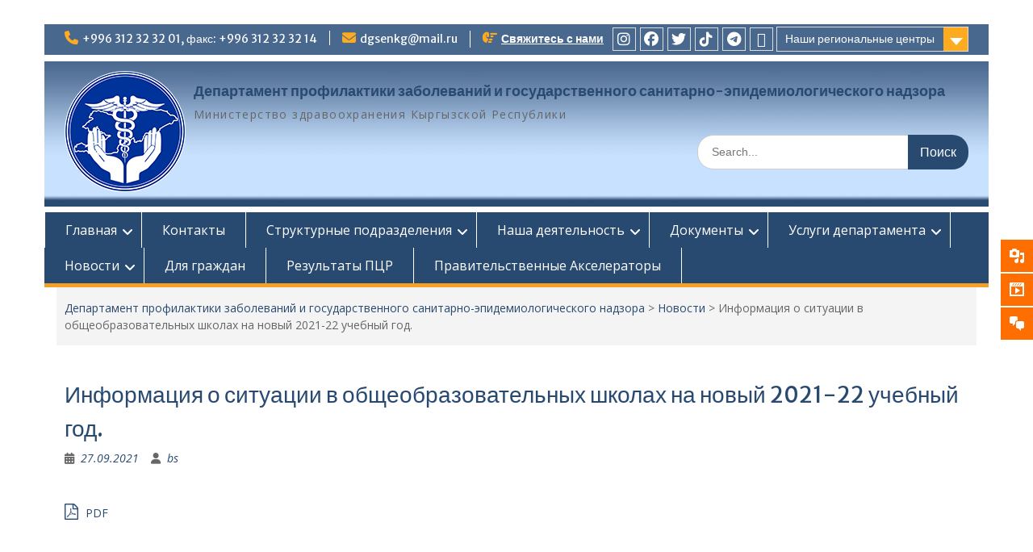

--- FILE ---
content_type: text/html; charset=UTF-8
request_url: https://dgsen.kg/novosti/informacija-o-situacii-v-obshheobrazovatelnyh-shkolah-na-novyj-2021-22-uchebnyj-god.html
body_size: 17499
content:
<!DOCTYPE html> <html lang="ru-RU"><head>
	    <meta charset="UTF-8">
    <meta name="viewport" content="width=device-width, initial-scale=1">
    <link rel="profile" href="https://gmpg.org/xfn/11">
    <link rel="pingback" href="https://dgsen.kg/xmlrpc.php">
    
<title>Информация о ситуации в общеобразовательных школах на новый 2021-22 учебный год. &#8212; Департамент профилактики заболеваний и государственного санитарно-эпидемиологического надзора</title>
<meta name='robots' content='max-image-preview:large' />
<link rel='dns-prefetch' href='//fonts.googleapis.com' />
<link rel="alternate" type="application/rss+xml" title="Департамент профилактики заболеваний и государственного санитарно-эпидемиологического надзора &raquo; Лента" href="https://dgsen.kg/feed" />
<link rel="alternate" type="application/rss+xml" title="Департамент профилактики заболеваний и государственного санитарно-эпидемиологического надзора &raquo; Лента комментариев" href="https://dgsen.kg/comments/feed" />
<link rel="alternate" title="oEmbed (JSON)" type="application/json+oembed" href="https://dgsen.kg/wp-json/oembed/1.0/embed?url=https%3A%2F%2Fdgsen.kg%2Fnovosti%2Finformacija-o-situacii-v-obshheobrazovatelnyh-shkolah-na-novyj-2021-22-uchebnyj-god.html&#038;lang=ru" />
<link rel="alternate" title="oEmbed (XML)" type="text/xml+oembed" href="https://dgsen.kg/wp-json/oembed/1.0/embed?url=https%3A%2F%2Fdgsen.kg%2Fnovosti%2Finformacija-o-situacii-v-obshheobrazovatelnyh-shkolah-na-novyj-2021-22-uchebnyj-god.html&#038;format=xml&#038;lang=ru" />
<style id='wp-img-auto-sizes-contain-inline-css' type='text/css'>
img:is([sizes=auto i],[sizes^="auto," i]){contain-intrinsic-size:3000px 1500px}
/*# sourceURL=wp-img-auto-sizes-contain-inline-css */
</style>
<style id='wp-emoji-styles-inline-css' type='text/css'>

	img.wp-smiley, img.emoji {
		display: inline !important;
		border: none !important;
		box-shadow: none !important;
		height: 1em !important;
		width: 1em !important;
		margin: 0 0.07em !important;
		vertical-align: -0.1em !important;
		background: none !important;
		padding: 0 !important;
	}
/*# sourceURL=wp-emoji-styles-inline-css */
</style>
<link rel='stylesheet' id='wp-block-library-css' href='https://dgsen.kg/wp-includes/css/dist/block-library/style.min.css?ver=6.9' type='text/css' media='all' />
<style id='global-styles-inline-css' type='text/css'>
:root{--wp--preset--aspect-ratio--square: 1;--wp--preset--aspect-ratio--4-3: 4/3;--wp--preset--aspect-ratio--3-4: 3/4;--wp--preset--aspect-ratio--3-2: 3/2;--wp--preset--aspect-ratio--2-3: 2/3;--wp--preset--aspect-ratio--16-9: 16/9;--wp--preset--aspect-ratio--9-16: 9/16;--wp--preset--color--black: #000;--wp--preset--color--cyan-bluish-gray: #abb8c3;--wp--preset--color--white: #ffffff;--wp--preset--color--pale-pink: #f78da7;--wp--preset--color--vivid-red: #cf2e2e;--wp--preset--color--luminous-vivid-orange: #ff6900;--wp--preset--color--luminous-vivid-amber: #fcb900;--wp--preset--color--light-green-cyan: #7bdcb5;--wp--preset--color--vivid-green-cyan: #00d084;--wp--preset--color--pale-cyan-blue: #8ed1fc;--wp--preset--color--vivid-cyan-blue: #0693e3;--wp--preset--color--vivid-purple: #9b51e0;--wp--preset--color--gray: #666666;--wp--preset--color--light-gray: #f3f3f3;--wp--preset--color--dark-gray: #222222;--wp--preset--color--blue: #294a70;--wp--preset--color--dark-blue: #15305b;--wp--preset--color--navy-blue: #00387d;--wp--preset--color--sky-blue: #49688e;--wp--preset--color--light-blue: #6081a7;--wp--preset--color--yellow: #f4a024;--wp--preset--color--dark-yellow: #ffab1f;--wp--preset--color--red: #e4572e;--wp--preset--color--green: #54b77e;--wp--preset--gradient--vivid-cyan-blue-to-vivid-purple: linear-gradient(135deg,rgb(6,147,227) 0%,rgb(155,81,224) 100%);--wp--preset--gradient--light-green-cyan-to-vivid-green-cyan: linear-gradient(135deg,rgb(122,220,180) 0%,rgb(0,208,130) 100%);--wp--preset--gradient--luminous-vivid-amber-to-luminous-vivid-orange: linear-gradient(135deg,rgb(252,185,0) 0%,rgb(255,105,0) 100%);--wp--preset--gradient--luminous-vivid-orange-to-vivid-red: linear-gradient(135deg,rgb(255,105,0) 0%,rgb(207,46,46) 100%);--wp--preset--gradient--very-light-gray-to-cyan-bluish-gray: linear-gradient(135deg,rgb(238,238,238) 0%,rgb(169,184,195) 100%);--wp--preset--gradient--cool-to-warm-spectrum: linear-gradient(135deg,rgb(74,234,220) 0%,rgb(151,120,209) 20%,rgb(207,42,186) 40%,rgb(238,44,130) 60%,rgb(251,105,98) 80%,rgb(254,248,76) 100%);--wp--preset--gradient--blush-light-purple: linear-gradient(135deg,rgb(255,206,236) 0%,rgb(152,150,240) 100%);--wp--preset--gradient--blush-bordeaux: linear-gradient(135deg,rgb(254,205,165) 0%,rgb(254,45,45) 50%,rgb(107,0,62) 100%);--wp--preset--gradient--luminous-dusk: linear-gradient(135deg,rgb(255,203,112) 0%,rgb(199,81,192) 50%,rgb(65,88,208) 100%);--wp--preset--gradient--pale-ocean: linear-gradient(135deg,rgb(255,245,203) 0%,rgb(182,227,212) 50%,rgb(51,167,181) 100%);--wp--preset--gradient--electric-grass: linear-gradient(135deg,rgb(202,248,128) 0%,rgb(113,206,126) 100%);--wp--preset--gradient--midnight: linear-gradient(135deg,rgb(2,3,129) 0%,rgb(40,116,252) 100%);--wp--preset--font-size--small: 13px;--wp--preset--font-size--medium: 20px;--wp--preset--font-size--large: 28px;--wp--preset--font-size--x-large: 42px;--wp--preset--font-size--normal: 16px;--wp--preset--font-size--huge: 32px;--wp--preset--spacing--20: 0.44rem;--wp--preset--spacing--30: 0.67rem;--wp--preset--spacing--40: 1rem;--wp--preset--spacing--50: 1.5rem;--wp--preset--spacing--60: 2.25rem;--wp--preset--spacing--70: 3.38rem;--wp--preset--spacing--80: 5.06rem;--wp--preset--shadow--natural: 6px 6px 9px rgba(0, 0, 0, 0.2);--wp--preset--shadow--deep: 12px 12px 50px rgba(0, 0, 0, 0.4);--wp--preset--shadow--sharp: 6px 6px 0px rgba(0, 0, 0, 0.2);--wp--preset--shadow--outlined: 6px 6px 0px -3px rgb(255, 255, 255), 6px 6px rgb(0, 0, 0);--wp--preset--shadow--crisp: 6px 6px 0px rgb(0, 0, 0);}:where(.is-layout-flex){gap: 0.5em;}:where(.is-layout-grid){gap: 0.5em;}body .is-layout-flex{display: flex;}.is-layout-flex{flex-wrap: wrap;align-items: center;}.is-layout-flex > :is(*, div){margin: 0;}body .is-layout-grid{display: grid;}.is-layout-grid > :is(*, div){margin: 0;}:where(.wp-block-columns.is-layout-flex){gap: 2em;}:where(.wp-block-columns.is-layout-grid){gap: 2em;}:where(.wp-block-post-template.is-layout-flex){gap: 1.25em;}:where(.wp-block-post-template.is-layout-grid){gap: 1.25em;}.has-black-color{color: var(--wp--preset--color--black) !important;}.has-cyan-bluish-gray-color{color: var(--wp--preset--color--cyan-bluish-gray) !important;}.has-white-color{color: var(--wp--preset--color--white) !important;}.has-pale-pink-color{color: var(--wp--preset--color--pale-pink) !important;}.has-vivid-red-color{color: var(--wp--preset--color--vivid-red) !important;}.has-luminous-vivid-orange-color{color: var(--wp--preset--color--luminous-vivid-orange) !important;}.has-luminous-vivid-amber-color{color: var(--wp--preset--color--luminous-vivid-amber) !important;}.has-light-green-cyan-color{color: var(--wp--preset--color--light-green-cyan) !important;}.has-vivid-green-cyan-color{color: var(--wp--preset--color--vivid-green-cyan) !important;}.has-pale-cyan-blue-color{color: var(--wp--preset--color--pale-cyan-blue) !important;}.has-vivid-cyan-blue-color{color: var(--wp--preset--color--vivid-cyan-blue) !important;}.has-vivid-purple-color{color: var(--wp--preset--color--vivid-purple) !important;}.has-black-background-color{background-color: var(--wp--preset--color--black) !important;}.has-cyan-bluish-gray-background-color{background-color: var(--wp--preset--color--cyan-bluish-gray) !important;}.has-white-background-color{background-color: var(--wp--preset--color--white) !important;}.has-pale-pink-background-color{background-color: var(--wp--preset--color--pale-pink) !important;}.has-vivid-red-background-color{background-color: var(--wp--preset--color--vivid-red) !important;}.has-luminous-vivid-orange-background-color{background-color: var(--wp--preset--color--luminous-vivid-orange) !important;}.has-luminous-vivid-amber-background-color{background-color: var(--wp--preset--color--luminous-vivid-amber) !important;}.has-light-green-cyan-background-color{background-color: var(--wp--preset--color--light-green-cyan) !important;}.has-vivid-green-cyan-background-color{background-color: var(--wp--preset--color--vivid-green-cyan) !important;}.has-pale-cyan-blue-background-color{background-color: var(--wp--preset--color--pale-cyan-blue) !important;}.has-vivid-cyan-blue-background-color{background-color: var(--wp--preset--color--vivid-cyan-blue) !important;}.has-vivid-purple-background-color{background-color: var(--wp--preset--color--vivid-purple) !important;}.has-black-border-color{border-color: var(--wp--preset--color--black) !important;}.has-cyan-bluish-gray-border-color{border-color: var(--wp--preset--color--cyan-bluish-gray) !important;}.has-white-border-color{border-color: var(--wp--preset--color--white) !important;}.has-pale-pink-border-color{border-color: var(--wp--preset--color--pale-pink) !important;}.has-vivid-red-border-color{border-color: var(--wp--preset--color--vivid-red) !important;}.has-luminous-vivid-orange-border-color{border-color: var(--wp--preset--color--luminous-vivid-orange) !important;}.has-luminous-vivid-amber-border-color{border-color: var(--wp--preset--color--luminous-vivid-amber) !important;}.has-light-green-cyan-border-color{border-color: var(--wp--preset--color--light-green-cyan) !important;}.has-vivid-green-cyan-border-color{border-color: var(--wp--preset--color--vivid-green-cyan) !important;}.has-pale-cyan-blue-border-color{border-color: var(--wp--preset--color--pale-cyan-blue) !important;}.has-vivid-cyan-blue-border-color{border-color: var(--wp--preset--color--vivid-cyan-blue) !important;}.has-vivid-purple-border-color{border-color: var(--wp--preset--color--vivid-purple) !important;}.has-vivid-cyan-blue-to-vivid-purple-gradient-background{background: var(--wp--preset--gradient--vivid-cyan-blue-to-vivid-purple) !important;}.has-light-green-cyan-to-vivid-green-cyan-gradient-background{background: var(--wp--preset--gradient--light-green-cyan-to-vivid-green-cyan) !important;}.has-luminous-vivid-amber-to-luminous-vivid-orange-gradient-background{background: var(--wp--preset--gradient--luminous-vivid-amber-to-luminous-vivid-orange) !important;}.has-luminous-vivid-orange-to-vivid-red-gradient-background{background: var(--wp--preset--gradient--luminous-vivid-orange-to-vivid-red) !important;}.has-very-light-gray-to-cyan-bluish-gray-gradient-background{background: var(--wp--preset--gradient--very-light-gray-to-cyan-bluish-gray) !important;}.has-cool-to-warm-spectrum-gradient-background{background: var(--wp--preset--gradient--cool-to-warm-spectrum) !important;}.has-blush-light-purple-gradient-background{background: var(--wp--preset--gradient--blush-light-purple) !important;}.has-blush-bordeaux-gradient-background{background: var(--wp--preset--gradient--blush-bordeaux) !important;}.has-luminous-dusk-gradient-background{background: var(--wp--preset--gradient--luminous-dusk) !important;}.has-pale-ocean-gradient-background{background: var(--wp--preset--gradient--pale-ocean) !important;}.has-electric-grass-gradient-background{background: var(--wp--preset--gradient--electric-grass) !important;}.has-midnight-gradient-background{background: var(--wp--preset--gradient--midnight) !important;}.has-small-font-size{font-size: var(--wp--preset--font-size--small) !important;}.has-medium-font-size{font-size: var(--wp--preset--font-size--medium) !important;}.has-large-font-size{font-size: var(--wp--preset--font-size--large) !important;}.has-x-large-font-size{font-size: var(--wp--preset--font-size--x-large) !important;}
/*# sourceURL=global-styles-inline-css */
</style>

<style id='classic-theme-styles-inline-css' type='text/css'>
/*! This file is auto-generated */
.wp-block-button__link{color:#fff;background-color:#32373c;border-radius:9999px;box-shadow:none;text-decoration:none;padding:calc(.667em + 2px) calc(1.333em + 2px);font-size:1.125em}.wp-block-file__button{background:#32373c;color:#fff;text-decoration:none}
/*# sourceURL=/wp-includes/css/classic-themes.min.css */
</style>
<link rel='stylesheet' id='contact-form-7-css' href='https://dgsen.kg/wp-content/plugins/contact-form-7/includes/css/styles.css?ver=6.1.4' type='text/css' media='all' />
<link rel='stylesheet' id='document-gallery-css' href='https://dgsen.kg/wp-content/plugins/document-gallery/src/assets/css/style.min.css?ver=5.1.0' type='text/css' media='all' />
<link rel='stylesheet' id='google-fonts-css' href='//fonts.googleapis.com/css?family&#038;ver=1.4.6' type='text/css' media='all' />
<link rel='stylesheet' id='google-fonts-title-css' href='//fonts.googleapis.com/css?family&#038;ver=1.4.6' type='text/css' media='all' />
<link rel='stylesheet' id='wpfm-frontend-font-awesome-css' href='https://dgsen.kg/wp-content/plugins/wp-floating-menu/css/font-awesome/font-awesome.min.css?ver=6.9' type='text/css' media='all' />
<link rel='stylesheet' id='wpfm-frontend-genericons-css-css' href='https://dgsen.kg/wp-content/plugins/wp-floating-menu/css/genericons.css?ver=6.9' type='text/css' media='all' />
<link rel='stylesheet' id='wpfm-frontend-css-css' href='https://dgsen.kg/wp-content/plugins/wp-floating-menu/css/front-end.css?ver=6.9' type='text/css' media='all' />
<link rel='stylesheet' id='dashicons-css' href='https://dgsen.kg/wp-includes/css/dashicons.min.css?ver=6.9' type='text/css' media='all' />
<link rel='stylesheet' id='wpfm-frontend-vesper-icons-css-css' href='https://dgsen.kg/wp-content/plugins/wp-floating-menu/css/vesper-icons.css?ver=6.9' type='text/css' media='all' />
<link rel='stylesheet' id='fontawesome-css' href='https://dgsen.kg/wp-content/themes/education-hub/third-party/font-awesome/css/all.min.css?ver=6.7.2' type='text/css' media='all' />
<link rel='stylesheet' id='education-hub-google-fonts-css' href='//fonts.googleapis.com/css?family=Open+Sans%3A600%2C400%2C400italic%2C300%2C100%2C700%7CMerriweather+Sans%3A400%2C700&#038;ver=6.9' type='text/css' media='all' />
<link rel='stylesheet' id='education-hub-style-css' href='https://dgsen.kg/wp-content/themes/education-hub/style.css?ver=3.0' type='text/css' media='all' />
<style id='education-hub-style-inline-css' type='text/css'>
#masthead{ background-image: url("https://dgsen.kg/wp-content/uploads/2018/07/bar2-1.jpg"); background-repeat: no-repeat; background-position: center center; }@media only screen and (max-width:767px) {
		    #page #masthead {
		        background-position: center top;
		        background-size: 100% auto;
		        padding-top: 40px;
		    }
		 }
/*# sourceURL=education-hub-style-inline-css */
</style>
<link rel='stylesheet' id='education-hub-block-style-css' href='https://dgsen.kg/wp-content/themes/education-hub/css/blocks.css?ver=20201208' type='text/css' media='all' />
<link rel='stylesheet' id='wpdreams-asl-basic-css' href='https://dgsen.kg/wp-content/plugins/ajax-search-lite/css/style.basic.css?ver=4.13.4' type='text/css' media='all' />
<style id='wpdreams-asl-basic-inline-css' type='text/css'>

					div[id*='ajaxsearchlitesettings'].searchsettings .asl_option_inner label {
						font-size: 0px !important;
						color: rgba(0, 0, 0, 0);
					}
					div[id*='ajaxsearchlitesettings'].searchsettings .asl_option_inner label:after {
						font-size: 11px !important;
						position: absolute;
						top: 0;
						left: 0;
						z-index: 1;
					}
					.asl_w_container {
						width: 100%;
						margin: 0px 0px 0px 0px;
						min-width: 200px;
					}
					div[id*='ajaxsearchlite'].asl_m {
						width: 100%;
					}
					div[id*='ajaxsearchliteres'].wpdreams_asl_results div.resdrg span.highlighted {
						font-weight: bold;
						color: rgb(43, 130, 217);
						background-color: rgba(238, 238, 238, 1);
					}
					div[id*='ajaxsearchliteres'].wpdreams_asl_results .results img.asl_image {
						width: 70px;
						height: 70px;
						object-fit: cover;
					}
					div[id*='ajaxsearchlite'].asl_r .results {
						max-height: none;
					}
					div[id*='ajaxsearchlite'].asl_r {
						position: absolute;
					}
				
						div.asl_r.asl_w.vertical .results .item::after {
							display: block;
							position: absolute;
							bottom: 0;
							content: '';
							height: 1px;
							width: 100%;
							background: #D8D8D8;
						}
						div.asl_r.asl_w.vertical .results .item.asl_last_item::after {
							display: none;
						}
					
/*# sourceURL=wpdreams-asl-basic-inline-css */
</style>
<link rel='stylesheet' id='wpdreams-asl-instance-css' href='https://dgsen.kg/wp-content/plugins/ajax-search-lite/css/style-simple-blue.css?ver=4.13.4' type='text/css' media='all' />
<link rel='stylesheet' id='font-awesome-css' href='https://dgsen.kg/wp-content/plugins/elementor/assets/lib/font-awesome/css/font-awesome.min.css?ver=4.7.0' type='text/css' media='all' />
<link rel='stylesheet' id='dkpdf-frontend-css' href='https://dgsen.kg/wp-content/plugins/dk-pdf/assets/css/frontend.css?ver=1.9.6' type='text/css' media='all' />
<link rel='stylesheet' id='msl-main-css' href='https://dgsen.kg/wp-content/plugins/master-slider/public/assets/css/masterslider.main.css?ver=3.11.0' type='text/css' media='all' />
<link rel='stylesheet' id='msl-custom-css' href='https://dgsen.kg/wp-content/uploads/master-slider/custom.css?ver=8.1' type='text/css' media='all' />
<link rel='stylesheet' id='__EPYT__style-css' href='https://dgsen.kg/wp-content/plugins/youtube-embed-plus/styles/ytprefs.min.css?ver=14.2.4' type='text/css' media='all' />
<style id='__EPYT__style-inline-css' type='text/css'>

                .epyt-gallery-thumb {
                        width: 33.333%;
                }
                
/*# sourceURL=__EPYT__style-inline-css */
</style>
<link rel='stylesheet' id='elementor-frontend-css' href='https://dgsen.kg/wp-content/plugins/elementor/assets/css/frontend.min.css?ver=3.33.2' type='text/css' media='all' />
<link rel='stylesheet' id='eael-general-css' href='https://dgsen.kg/wp-content/plugins/essential-addons-for-elementor-lite/assets/front-end/css/view/general.min.css?ver=6.5.9' type='text/css' media='all' />
<link rel='stylesheet' id='wpfm-google-fonts-css' href='//fonts.googleapis.com/css?family=Roboto%3A100italic%2C100%2C300italic%2C300%2C400italic%2C400%2C500italic%2C500%2C700italic%2C700%2C900italic%2C900&#038;ver=6.9' type='text/css' media='all' />
<style type="text/css">.document-gallery .document-icon a {
font-size: 14px;
line-height: normal;
}</style>
		<script type="text/javascript">
			ajaxurl = typeof(ajaxurl) !== 'string' ? 'https://dgsen.kg/wp-admin/admin-ajax.php' : ajaxurl;
		</script>
		<script type="text/javascript" src="https://dgsen.kg/wp-includes/js/jquery/jquery.min.js?ver=3.7.1" id="jquery-core-js"></script>
<script type="text/javascript" src="https://dgsen.kg/wp-includes/js/jquery/jquery-migrate.min.js?ver=3.4.1" id="jquery-migrate-js"></script>
<script type="text/javascript" src="https://dgsen.kg/wp-content/plugins/wp-floating-menu/js/frontend.js?ver=1.4.6" id="wpfm-frontend-js-js"></script>
<script type="text/javascript" id="__ytprefs__-js-extra">
/* <![CDATA[ */
var _EPYT_ = {"ajaxurl":"https://dgsen.kg/wp-admin/admin-ajax.php","security":"bb8b561f4b","gallery_scrolloffset":"20","eppathtoscripts":"https://dgsen.kg/wp-content/plugins/youtube-embed-plus/scripts/","eppath":"https://dgsen.kg/wp-content/plugins/youtube-embed-plus/","epresponsiveselector":"[\"iframe.__youtube_prefs_widget__\"]","epdovol":"1","version":"14.2.4","evselector":"iframe.__youtube_prefs__[src], iframe[src*=\"youtube.com/embed/\"], iframe[src*=\"youtube-nocookie.com/embed/\"]","ajax_compat":"","maxres_facade":"eager","ytapi_load":"light","pause_others":"","stopMobileBuffer":"1","facade_mode":"","not_live_on_channel":""};
//# sourceURL=__ytprefs__-js-extra
/* ]]> */
</script>
<script type="text/javascript" src="https://dgsen.kg/wp-content/plugins/youtube-embed-plus/scripts/ytprefs.min.js?ver=14.2.4" id="__ytprefs__-js"></script>
<link rel="https://api.w.org/" href="https://dgsen.kg/wp-json/" /><link rel="alternate" title="JSON" type="application/json" href="https://dgsen.kg/wp-json/wp/v2/posts/2490" /><link rel="EditURI" type="application/rsd+xml" title="RSD" href="https://dgsen.kg/xmlrpc.php?rsd" />
<meta name="generator" content="WordPress 6.9" />
<link rel="canonical" href="https://dgsen.kg/novosti/informacija-o-situacii-v-obshheobrazovatelnyh-shkolah-na-novyj-2021-22-uchebnyj-god.html" />
<link rel='shortlink' href='https://dgsen.kg/?p=2490' />
<script>var ms_grabbing_curosr = 'https://dgsen.kg/wp-content/plugins/master-slider/public/assets/css/common/grabbing.cur', ms_grab_curosr = 'https://dgsen.kg/wp-content/plugins/master-slider/public/assets/css/common/grab.cur';</script>
<meta name="generator" content="MasterSlider 3.11.0 - Responsive Touch Image Slider | avt.li/msf" />
				<link rel="preconnect" href="https://fonts.gstatic.com" crossorigin />
				<link rel="preload" as="style" href="//fonts.googleapis.com/css?family=Open+Sans&display=swap" />
								<link rel="stylesheet" href="//fonts.googleapis.com/css?family=Open+Sans&display=swap" media="all" />
				<meta name="generator" content="Elementor 3.33.2; features: e_font_icon_svg, additional_custom_breakpoints; settings: css_print_method-external, google_font-enabled, font_display-auto">
			<style>
				.e-con.e-parent:nth-of-type(n+4):not(.e-lazyloaded):not(.e-no-lazyload),
				.e-con.e-parent:nth-of-type(n+4):not(.e-lazyloaded):not(.e-no-lazyload) * {
					background-image: none !important;
				}
				@media screen and (max-height: 1024px) {
					.e-con.e-parent:nth-of-type(n+3):not(.e-lazyloaded):not(.e-no-lazyload),
					.e-con.e-parent:nth-of-type(n+3):not(.e-lazyloaded):not(.e-no-lazyload) * {
						background-image: none !important;
					}
				}
				@media screen and (max-height: 640px) {
					.e-con.e-parent:nth-of-type(n+2):not(.e-lazyloaded):not(.e-no-lazyload),
					.e-con.e-parent:nth-of-type(n+2):not(.e-lazyloaded):not(.e-no-lazyload) * {
						background-image: none !important;
					}
				}
			</style>
			<style type="text/css" id="custom-background-css">
body.custom-background { background-color: #ffffff; }
</style>
	<link rel="icon" href="https://dgsen.kg/wp-content/uploads/2018/07/KR_Coat-of-arms-130x130.png" sizes="32x32" />
<link rel="icon" href="https://dgsen.kg/wp-content/uploads/2018/07/KR_Coat-of-arms-269x270.png" sizes="192x192" />
<link rel="apple-touch-icon" href="https://dgsen.kg/wp-content/uploads/2018/07/KR_Coat-of-arms-269x270.png" />
<meta name="msapplication-TileImage" content="https://dgsen.kg/wp-content/uploads/2018/07/KR_Coat-of-arms-300x300.png" />
		<style type="text/css" id="wp-custom-css">
			.site-title {
    clear: none;
    font-family: "Merriweather Sans",sans-serif;
    font-size: 18px;
	  color: #ffffff;
    font-weight: bold;
    line-height: 2;
    margin-bottom: 0px;
}

		</style>
		</head>

<body data-rsssl=1 class="wp-singular post-template-default single single-post postid-2490 single-format-standard custom-background wp-custom-logo wp-embed-responsive wp-theme-education-hub _masterslider _ms_version_3.11.0 group-blog site-layout-boxed global-layout-no-sidebar elementor-default elementor-kit-1562">

	
	    <div id="page" class="container hfeed site">
    <a class="skip-link screen-reader-text" href="#content">Перейти к содержимому</a>
    	<div id="tophead">
		<div class="container">
			<div id="quick-contact">
									<ul>
													<li class="quick-call"><a href="tel:996312323201996312323214">+996 312 32 32 01, факс: +996 312 32 32 14</a></li>
																			<li class="quick-email"><a href="mailto:dgsenkg@mail.ru">dgsenkg@mail.ru</a></li>
											</ul>
				
									<div class="top-news border-left">
												<span class="top-news-title">
													</span>
																			<a href="https://dgsen.kg/glavnaYa-ru/kontakty-2.html">Свяжитесь с нами							</a>
											</div>
							</div>

							<div class="quick-links">
					<a href="#" class="links-btn">Наши региональные центры</a>
					<ul id="menu-regionalnye-otdelenija" class="menu"><li id="menu-item-362" class="menu-item menu-item-type-taxonomy menu-item-object-category menu-item-362"><a href="https://dgsen.kg/category/gorod-bishkek">город Бишкек</a></li>
<li id="menu-item-146" class="menu-item menu-item-type-taxonomy menu-item-object-category menu-item-146"><a href="https://dgsen.kg/category/batkenskaYa-oblast">Баткенская область</a></li>
<li id="menu-item-147" class="menu-item menu-item-type-taxonomy menu-item-object-category menu-item-147"><a href="https://dgsen.kg/category/dzhalal-abadskaYa-oblast">Джалал-Абадская область</a></li>
<li id="menu-item-148" class="menu-item menu-item-type-taxonomy menu-item-object-category menu-item-148"><a href="https://dgsen.kg/category/issYk-kulskaYa-oblast">Иссык-Кульская область</a></li>
<li id="menu-item-149" class="menu-item menu-item-type-taxonomy menu-item-object-category menu-item-149"><a href="https://dgsen.kg/category/narYnskaYa-oblast">Нарынская область</a></li>
<li id="menu-item-363" class="menu-item menu-item-type-taxonomy menu-item-object-category menu-item-363"><a href="https://dgsen.kg/category/gorod-osh">город Ош</a></li>
<li id="menu-item-150" class="menu-item menu-item-type-taxonomy menu-item-object-category menu-item-150"><a href="https://dgsen.kg/category/oshskaYa-oblast">Ошская область</a></li>
<li id="menu-item-151" class="menu-item menu-item-type-taxonomy menu-item-object-category menu-item-151"><a href="https://dgsen.kg/category/talasskaYa-oblast">Таласская область</a></li>
<li id="menu-item-152" class="menu-item menu-item-type-taxonomy menu-item-object-category menu-item-152"><a href="https://dgsen.kg/category/chujskaYa-oblast">Чуйская область</a></li>
</ul>				</div>
			
							<div class="header-social-wrapper">
					<div class="widget education_hub_widget_social"><ul id="menu-socialnye-seti" class="menu"><li id="menu-item-3181" class="menu-item menu-item-type-custom menu-item-object-custom menu-item-3181"><a href="https://www.instagram.com/dgsen.kg/"><span class="screen-reader-text">Инстаграм</span></a></li>
<li id="menu-item-3182" class="menu-item menu-item-type-custom menu-item-object-custom menu-item-3182"><a href="https://www.facebook.com/101399981760686/posts/457099169524097/?d=n"><span class="screen-reader-text">facebook</span></a></li>
<li id="menu-item-3183" class="menu-item menu-item-type-custom menu-item-object-custom menu-item-3183"><a href="https://twitter.com/dgsenkg"><span class="screen-reader-text">twitter</span></a></li>
<li id="menu-item-3184" class="menu-item menu-item-type-custom menu-item-object-custom menu-item-3184"><a href="https://www.tiktok.com/@dgsen.kg"><span class="screen-reader-text">tiktok</span></a></li>
<li id="menu-item-3307" class="menu-item menu-item-type-custom menu-item-object-custom menu-item-3307"><a href="https://t.me/dgsenkg"><span class="screen-reader-text">Телеграм</span></a></li>
<li id="menu-item-6916" class="menu-item menu-item-type-post_type menu-item-object-page menu-item-6916"><a href="https://dgsen.kg/upravlenie-profilaktiki-neinfekcionnyh-zabolevanij-i-sanitarnogo-nadzora"><span class="screen-reader-text">Управление профилактики неинфекционных заболеваний и санитарного надзора</span></a></li>
</ul></div>				</div><!-- .header-social-wrapper -->
			
		</div> <!-- .container -->
	</div><!--  #tophead -->

	<header id="masthead" class="site-header" role="banner"><div class="container">			    <div class="site-branding">

		    <a href="https://dgsen.kg/" class="custom-logo-link" rel="home"><img width="150" height="150" src="https://dgsen.kg/wp-content/uploads/2021/06/cropped-dgsen-logo_150.png" class="custom-logo" alt="Департамент профилактики заболеваний и государственного санитарно-эпидемиологического надзора" decoding="async" /></a>
										        <div id="site-identity">
					            	              <p class="site-title"><a href="https://dgsen.kg/" rel="home">Департамент профилактики заболеваний и государственного санитарно-эпидемиологического надзора</a></p>
	            				
					            <p class="site-description">Министерство здравоохранения Кыргызской Республики</p>
					        </div><!-- #site-identity -->
			
	    </div><!-- .site-branding -->

	    	    		    <div class="search-section">
		    	<form role="search" method="get" class="search-form" action="https://dgsen.kg/">
	      <label>
	        <span class="screen-reader-text">Поиск по:</span>
	        <input type="search" class="search-field" placeholder="Search..." value="" name="s" title="Поиск по:" />
	      </label>
	      <input type="submit" class="search-submit" value="Поиск" />
	    </form>		    </div>
	    
        </div><!-- .container --></header><!-- #masthead -->    <div id="main-nav" class="clear-fix">
        <div class="container">
        <nav id="site-navigation" class="main-navigation" role="navigation">
          <button class="menu-toggle" aria-controls="primary-menu" aria-expanded="false">
          	<i class="fa fa-bars"></i>
          	<i class="fa fa-close"></i>
			Меню</button>
            <div class="wrap-menu-content">
				<div class="menu-menju-container"><ul id="primary-menu" class="menu"><li id="menu-item-336" class="menu-item menu-item-type-custom menu-item-object-custom menu-item-home menu-item-has-children menu-item-336"><a href="https://dgsen.kg/">Главная</a>
<ul class="sub-menu">
	<li id="menu-item-137" class="menu-item menu-item-type-post_type menu-item-object-post menu-item-137"><a href="https://dgsen.kg/glavnaYa-ru/rukovodstvo.html">Руководство</a></li>
	<li id="menu-item-139" class="menu-item menu-item-type-post_type menu-item-object-post menu-item-139"><a href="https://dgsen.kg/glavnaYa-ru/struktura.html">Структура</a></li>
	<li id="menu-item-136" class="menu-item menu-item-type-post_type menu-item-object-post menu-item-136"><a href="https://dgsen.kg/glavnaYa-ru/istoriya.html">История</a></li>
	<li id="menu-item-138" class="menu-item menu-item-type-post_type menu-item-object-post menu-item-138"><a href="https://dgsen.kg/glavnaYa-ru/funkcii-i-polnomochiya.html">Функции и полномочия</a></li>
</ul>
</li>
<li id="menu-item-141" class="menu-item menu-item-type-post_type menu-item-object-post menu-item-141"><a href="https://dgsen.kg/glavnaYa-ru/kontakty-2.html">Контакты</a></li>
<li id="menu-item-83" class="menu-item menu-item-type-taxonomy menu-item-object-category menu-item-has-children menu-item-83"><a href="https://dgsen.kg/category/strukturnYe-podrazdeleniYa">Структурные подразделения</a>
<ul class="sub-menu">
	<li id="menu-item-100" class="menu-item menu-item-type-post_type menu-item-object-post menu-item-100"><a href="https://dgsen.kg/strukturnYe-podrazdeleniYa/upipz.html">Управление профилактики инфекционных, паразитарных заболеваний и эпидемиологического надзора</a></li>
	<li id="menu-item-99" class="menu-item menu-item-type-post_type menu-item-object-post menu-item-99"><a href="https://dgsen.kg/strukturnYe-podrazdeleniYa/upravlenie-neinfekcionnyh-zabolevan.html">Управление неинфекционных заболеваний и государственного санитарного надзора</a></li>
	<li id="menu-item-529" class="menu-item menu-item-type-taxonomy menu-item-object-category menu-item-529"><a href="https://dgsen.kg/category/strukturnYe-podrazdeleniYa/cli">Центр лабораторных испытаний</a></li>
	<li id="menu-item-525" class="menu-item menu-item-type-post_type menu-item-object-page menu-item-525"><a href="https://dgsen.kg/otdel-tehnicheskogo-regulirovanija-i-raboty-s-eajes">Отдел технического регулирования и работы с ЕАЭС</a></li>
	<li id="menu-item-95" class="menu-item menu-item-type-post_type menu-item-object-post menu-item-95"><a href="https://dgsen.kg/strukturnYe-podrazdeleniYa/otdel-sanitarno-jepidemiologicheskoj.html">Отдел санитарно-эпидемиологической экспертизы и услуг</a></li>
	<li id="menu-item-94" class="menu-item menu-item-type-post_type menu-item-object-post menu-item-94"><a href="https://dgsen.kg/strukturnYe-podrazdeleniYa/otdel-radiacionnoj-bezopasnosti.html">Отдел радиационной безопасности</a></li>
	<li id="menu-item-536" class="menu-item menu-item-type-post_type menu-item-object-page menu-item-536"><a href="https://dgsen.kg/otdel-buhgalterskogo-ucheta-i-otchetnosti">Отдел бухгалтерского учета и отчетности</a></li>
	<li id="menu-item-570" class="menu-item menu-item-type-post_type menu-item-object-page menu-item-570"><a href="https://dgsen.kg/organizacionno-metodicheskij-otdel">Отдел организационно-методической работы</a></li>
	<li id="menu-item-542" class="menu-item menu-item-type-post_type menu-item-object-page menu-item-542"><a href="https://dgsen.kg/administrativno-hozjajstvennyj-otdel">Административно-хозяйственный отдел</a></li>
	<li id="menu-item-539" class="menu-item menu-item-type-post_type menu-item-object-page menu-item-539"><a href="https://dgsen.kg/sektor-zakupok">Сектор Закуп</a></li>
	<li id="menu-item-546" class="menu-item menu-item-type-post_type menu-item-object-page menu-item-546"><a href="https://dgsen.kg/sektor-metrologii-i-standartizacii">Сектор метрологии и стандартизации</a></li>
	<li id="menu-item-549" class="menu-item menu-item-type-post_type menu-item-object-page menu-item-549"><a href="https://dgsen.kg/inspektor-po-kadram">Инспектор по кадрам</a></li>
</ul>
</li>
<li id="menu-item-59" class="menu-item menu-item-type-taxonomy menu-item-object-category menu-item-has-children menu-item-59"><a href="https://dgsen.kg/category/deyatelnost">Наша деятельность</a>
<ul class="sub-menu">
	<li id="menu-item-60" class="menu-item menu-item-type-taxonomy menu-item-object-category menu-item-has-children menu-item-60"><a href="https://dgsen.kg/category/deyatelnost/upravlenie-profilaktiki-infekcionnY">Эпидемиологический надзор</a>
	<ul class="sub-menu">
		<li id="menu-item-61" class="menu-item menu-item-type-taxonomy menu-item-object-category menu-item-61"><a href="https://dgsen.kg/category/deyatelnost/upravlenie-profilaktiki-infekcionnY/ezhemesYachnYj-bjulleten-sjesizn">Ежемесячный бюллетень СЭСиЗН</a></li>
		<li id="menu-item-366" class="menu-item menu-item-type-post_type menu-item-object-page menu-item-366"><a href="https://dgsen.kg/upravlenie-profilaktiki-infekcionnY/orvi-i-gripp">ОРВИ и грипп</a></li>
		<li id="menu-item-693" class="menu-item menu-item-type-taxonomy menu-item-object-category menu-item-has-children menu-item-693"><a href="https://dgsen.kg/category/deyatelnost/upravlenie-profilaktiki-infekcionnY/infection-control">Инфекционный контроль</a>
		<ul class="sub-menu">
			<li id="menu-item-696" class="menu-item menu-item-type-taxonomy menu-item-object-category menu-item-696"><a href="https://dgsen.kg/category/deyatelnost/upravlenie-profilaktiki-infekcionnY/infection-control/pps-hai">Точечная превалентность инфекций, связанных с оказанием медицинской помощи</a></li>
			<li id="menu-item-694" class="menu-item menu-item-type-taxonomy menu-item-object-category menu-item-694"><a href="https://dgsen.kg/category/deyatelnost/upravlenie-profilaktiki-infekcionnY/infection-control/audit-gigieny-ruk">Аудит гигиены рук</a></li>
			<li id="menu-item-986" class="menu-item menu-item-type-taxonomy menu-item-object-category menu-item-986"><a href="https://dgsen.kg/category/deyatelnost/upravlenie-profilaktiki-infekcionnY/infection-control/monitiring_i_ocenka_ik">Мониторинг и оценка состояния инфекционного контроля</a></li>
			<li id="menu-item-576" class="menu-item menu-item-type-taxonomy menu-item-object-category menu-item-576"><a href="https://dgsen.kg/category/deyatelnost/upravlenie-profilaktiki-infekcionnY/infection-control/meropriyatiya">Проводимые мероприятия</a></li>
		</ul>
</li>
	</ul>
</li>
	<li id="menu-item-605" class="menu-item menu-item-type-taxonomy menu-item-object-category menu-item-605"><a href="https://dgsen.kg/category/sanitarnyi-nadzor">Санитарный надзор</a></li>
	<li id="menu-item-608" class="menu-item menu-item-type-taxonomy menu-item-object-category menu-item-has-children menu-item-608"><a href="https://dgsen.kg/category/laboratornaya-sluzhba">Лабораторная служба</a>
	<ul class="sub-menu">
		<li id="menu-item-3224" class="menu-item menu-item-type-taxonomy menu-item-object-category menu-item-3224"><a href="https://dgsen.kg/category/laboratorija-virusologicheskih-i-molekuljarno-geneticheskih-issledovanij">Лаборатория вирусологических и молекулярно-генетических исследований</a></li>
		<li id="menu-item-3228" class="menu-item menu-item-type-taxonomy menu-item-object-category menu-item-3228"><a href="https://dgsen.kg/category/laboratorija-himiko-analiticheskih-issledovanij">Лаборатория химико-аналитических исследований</a></li>
		<li id="menu-item-3229" class="menu-item menu-item-type-taxonomy menu-item-object-category menu-item-3229"><a href="https://dgsen.kg/category/parazitologicheskaja-laboratorija">Паразитологическая лаборатория</a></li>
		<li id="menu-item-3227" class="menu-item menu-item-type-taxonomy menu-item-object-category menu-item-3227"><a href="https://dgsen.kg/category/laboratorija-sanitarno-bakteriologicheskih-issledovanij">Лаборатория санитарно-бактериологических исследований</a></li>
		<li id="menu-item-3226" class="menu-item menu-item-type-taxonomy menu-item-object-category menu-item-3226"><a href="https://dgsen.kg/category/laboratorija-radiacionnyh-issledovanij">Лаборатория радиационных исследований</a></li>
		<li id="menu-item-3223" class="menu-item menu-item-type-taxonomy menu-item-object-category menu-item-3223"><a href="https://dgsen.kg/category/diagnosticheskaja-laboratorija">Диагностическая лаборатория</a></li>
		<li id="menu-item-3225" class="menu-item menu-item-type-taxonomy menu-item-object-category menu-item-3225"><a href="https://dgsen.kg/category/laboratorija-po-zameram-fizicheskih-faktorov">Лаборатория по замерам физических факторов</a></li>
	</ul>
</li>
	<li id="menu-item-606" class="menu-item menu-item-type-taxonomy menu-item-object-category menu-item-606"><a href="https://dgsen.kg/category/omo">Организационно-методический отдел</a></li>
	<li id="menu-item-607" class="menu-item menu-item-type-taxonomy menu-item-object-category menu-item-607"><a href="https://dgsen.kg/category/rabota-eaes">Работа с ЕАЭС</a></li>
</ul>
</li>
<li id="menu-item-499" class="menu-item menu-item-type-post_type menu-item-object-page menu-item-has-children menu-item-499"><a href="https://dgsen.kg/dokumenty">Документы</a>
<ul class="sub-menu">
	<li id="menu-item-3241" class="menu-item menu-item-type-taxonomy menu-item-object-category menu-item-3241"><a href="https://dgsen.kg/category/postanovlenija">Постановления</a></li>
	<li id="menu-item-3243" class="menu-item menu-item-type-taxonomy menu-item-object-category menu-item-3243"><a href="https://dgsen.kg/category/prikazy">Приказы</a></li>
	<li id="menu-item-3240" class="menu-item menu-item-type-taxonomy menu-item-object-category menu-item-3240"><a href="https://dgsen.kg/category/pisma">Письма</a></li>
	<li id="menu-item-3237" class="menu-item menu-item-type-taxonomy menu-item-object-category menu-item-3237"><a href="https://dgsen.kg/category/medicinskie-dokumenty">Медицинские документы</a></li>
	<li id="menu-item-3245" class="menu-item menu-item-type-taxonomy menu-item-object-category menu-item-3245"><a href="https://dgsen.kg/category/protokoly">Протоколы</a></li>
	<li id="menu-item-3244" class="menu-item menu-item-type-taxonomy menu-item-object-category menu-item-3244"><a href="https://dgsen.kg/category/proekty-dokumentov">Проекты документов</a></li>
	<li id="menu-item-3242" class="menu-item menu-item-type-taxonomy menu-item-object-category menu-item-3242"><a href="https://dgsen.kg/category/postanovlenija-pravitelstva">Постановления Правительства</a></li>
	<li id="menu-item-3246" class="menu-item menu-item-type-taxonomy menu-item-object-category menu-item-3246"><a href="https://dgsen.kg/category/prochie-dokumenty">Прочие документы</a></li>
</ul>
</li>
<li id="menu-item-64" class="menu-item menu-item-type-taxonomy menu-item-object-category menu-item-has-children menu-item-64"><a href="https://dgsen.kg/category/uslugi">Услуги департамента</a>
<ul class="sub-menu">
	<li id="menu-item-505" class="menu-item menu-item-type-taxonomy menu-item-object-category menu-item-505"><a href="https://dgsen.kg/category/forbusinness">Предпринимателям</a></li>
	<li id="menu-item-96" class="menu-item menu-item-type-post_type menu-item-object-post menu-item-96"><a href="https://dgsen.kg/uslugi/prejskurant.html">Прейскурант</a></li>
	<li id="menu-item-98" class="menu-item menu-item-type-post_type menu-item-object-post menu-item-98"><a href="https://dgsen.kg/uslugi/standarty-gosudarstvennyh-uslug.html">Стандарты государственных услуг</a></li>
	<li id="menu-item-93" class="menu-item menu-item-type-post_type menu-item-object-post menu-item-93"><a href="https://dgsen.kg/uslugi/nashi-uslugi.html">Наши услуги</a></li>
</ul>
</li>
<li id="menu-item-3262" class="menu-item menu-item-type-taxonomy menu-item-object-category current-post-ancestor current-menu-parent current-post-parent menu-item-has-children menu-item-3262"><a href="https://dgsen.kg/category/novosti">Новости</a>
<ul class="sub-menu">
	<li id="menu-item-3263" class="menu-item menu-item-type-taxonomy menu-item-object-category menu-item-3263"><a href="https://dgsen.kg/category/novosti-regionov">Новости регионов</a></li>
</ul>
</li>
<li id="menu-item-3236" class="menu-item menu-item-type-taxonomy menu-item-object-category menu-item-3236"><a href="https://dgsen.kg/category/dlja-grazhdan">Для граждан</a></li>
<li id="menu-item-5762" class="menu-item menu-item-type-custom menu-item-object-custom menu-item-5762"><a href="https://ilab.med.kg/Home/Certificate">Результаты ПЦР</a></li>
<li id="menu-item-5790" class="menu-item menu-item-type-taxonomy menu-item-object-category menu-item-5790"><a href="https://dgsen.kg/category/gov_accelerator">Правительственные Акселераторы</a></li>
</ul></div>            </div><!-- .menu-content -->
        </nav><!-- #site-navigation -->
       </div> <!-- .container -->
    </div> <!-- #main-nav -->
    
	<div id="breadcrumb"><div class="container"><div id="crumbs" xmlns:v="http://rdf.data-vocabulary.org/#"><span typeof="v:Breadcrumb"><a rel="v:url" property="v:title" href="https://dgsen.kg/">Департамент профилактики заболеваний и государственного санитарно-эпидемиологического надзора</a></span> &gt; <span typeof="v:Breadcrumb"><a rel="v:url" property="v:title" href="https://dgsen.kg/category/novosti">Новости</a></span> &gt; <span class="current">Информация о ситуации в общеобразовательных школах на новый 2021-22 учебный год.</span></div></div><!-- .container --></div><!-- #breadcrumb --><div id="content" class="site-content"><div class="container"><div class="inner-wrapper">    
	<div id="primary" class="content-area">
		<main id="main" class="site-main" role="main">

		
			
<article id="post-2490" class="post-2490 post type-post status-publish format-standard hentry category-novosti category-upravlenie-profilaktiki-neinfekcionnyh-zabolevanij-i-sanitarnogo-nadzora">
	<header class="entry-header">
		<h1 class="entry-title">Информация о ситуации в общеобразовательных школах на новый 2021-22 учебный год.</h1>
		<div class="entry-meta">
			<span class="posted-on"><a href="https://dgsen.kg/novosti/informacija-o-situacii-v-obshheobrazovatelnyh-shkolah-na-novyj-2021-22-uchebnyj-god.html" rel="bookmark"><time class="entry-date published" datetime="2021-09-27T17:15:28+06:00">27.09.2021</time><time class="updated" datetime="2021-09-27T17:17:02+06:00">27.09.2021</time></a></span><span class="byline"> <span class="author vcard"><a class="url fn n" href="https://dgsen.kg/author/bs">bs</a></span></span>		</div><!-- .entry-meta -->
	</header><!-- .entry-header -->

	<div class="entry-content">
    		


	<div class="dkpdf-button-container" style=" text-align:left ">

		<a class="dkpdf-button" href="/novosti/informacija-o-situacii-v-obshheobrazovatelnyh-shkolah-na-novyj-2021-22-uchebnyj-god.html?pdf=2490" target="_blank"><span class="dkpdf-button-icon"><i class="fa fa-file-pdf-o"></i></span> PDF</a>

	</div>





<p>&nbsp;</p>
<p><strong>Информация о ситуации в общеобразовательных школах на новый 2021-22 учебный год.</strong></p>
<p><strong> </strong></p>
<p><strong>По </strong><strong>республике </strong><strong>запланировано</strong> охват детей школьным образованием в 2021-2022учебном году в 2296 общеобразовательных организациях.</p>
<p>На 2021-2022 учебный год во всех общеобразовательных организациях повсеместно проведены ремонтные работы (косметический ремонт: побелка, покраска) в учебных помещениях, рекреациях, столовых. Проведена профилактическая работа и ревизия отопительных систем.</p>
<p>Но вместе с тем имеется определенные недостатки.</p>
<p>В общеобразовательных организациях №56,60 г Бишкек не удовлетворительно подготовлены к началу нового учебного года, не проведены ремонтные работы спортивных залов, не проведена ревизия системы освещения.</p>
<p>В общеобразовательном организации №9 г. Каракол Ысык-Кульской области в настоящее время не закончена установка окон.</p>
<p>Чуйская область г. Токмок, тсутствуют надворные туалеты в сш № 3, сш№4, сш №5, №6, № 8, № 9,№ 12. В аварийном состоянии находится надворный туалет сш № 13. Переполнена выгребная яма в школе № 2, № 10.Требуется проведение капитального ремонта внутрених туалетов; в нсш № 4. В сш № 12 требуется проведение ремонта всей канализационной и отопительной системы. Также требует капитальных ремонтных работ отопительных систем в сш №11,10,5,4,3. Протекает кровля в сш № 7, сш № 9.            В школах им И. Арабаева Кочкорского района Нарынской области полы покрытые линолиумом прогнивают и издают неприятный запах. В сш им. Н. Жундубаева не проведен текущий ремонт в спортвном зале и в спортивной площадке, сш им. К.Кыдыралиева не проведена покраска и побелка в классных кабинетах. Анологичная ситуация и в сш им. Калыгул Бай уулу, сш. С. Исмаилова с. Исакеева, сш им. С. Орозбакова с. Кара-Саз. В сш. им. А. Искендерова Ат-Башинского района раковины для мытья рук не подключон к местному септики, в связи с чем пользуются ведрами. В селе Ат-Башы сш им. К. Мамбеталиева еще не начаты ремонтные работы.</p>
<p>По республике не имеют централизованного водоснабжения 38% школ, не канализованы до 82% зданий общеобразовательных школ.</p>
<p>По вопросу создания условий для соблюдения правил личной гигиены школьников и медицинский осмотр учащихся остается актуальным. Так как обеспечение надлежащего водоснабжения и санитарно-гигиенических условий будет иметь решающее значение для безопасного функционирования школ.</p>
<p>Не обеспечен качественный питьевой режим, питьевые фонтанчики демонтированы и не восстановлены во всех школах республики кроме г. Бишкек. Воду дети пьют из краннов установленные в обеденных залах, в коридорах или охлажденную кипяченную воду организованного возле столовой или буфета.</p>
<p>Медицинскими кабинетами обеспечены всего 22% школ республики. В 60% учреждениях образования не предусмотрены штаты медицинских работников, что влияет на охват полноценном наблюдении за здоровьем ребенка во время обучения в образовательных учреждениях.</p>
<p>По прежнему в приспособленных зданиях располагаеться 39,3% общеобразовательных школ. Этот показатель значительно выше в Баткенской (53,9%), Ошской (45,3%), Таласской (53,2%) и Нарынской (38,7%) областях.</p>
<p>В текущем году по республике нуждающихся в капитальном ремонте 426 общеобразовательных организаций, из 245 аварийных школ 123 школ остронуждаются в новом строительстве общеобразовательных организаций.</p>
<p>В 2021 году по подготовке общеобразовательных школ к новому 2021-2022 учебному году за нарушения санитарно-гигиенических норм МЦПЗиГСЭН республики был наложен 7 штрафных санкций на ответственных лиц, выдано 165 санитарных предписаний, проверкой охвачено около 80% школ республики.</p>
<p>&nbsp;</p>
			</div><!-- .entry-content -->

	<footer class="entry-footer">
		<span class="cat-links"><a href="https://dgsen.kg/category/novosti" rel="category tag">Новости</a>, <a href="https://dgsen.kg/category/upravlenie-profilaktiki-neinfekcionnyh-zabolevanij-i-sanitarnogo-nadzora" rel="category tag">Управление профилактики неинфекционных заболеваний и санитарного надзора</a></span>	</footer><!-- .entry-footer -->
</article><!-- #post-## -->


			
	<nav class="navigation post-navigation" aria-label="Записи">
		<h2 class="screen-reader-text">Навигация по записям</h2>
		<div class="nav-links"><div class="nav-previous"><a href="https://dgsen.kg/novosti/pervyj-operacionnyj-centr-po-reagirovaniju-na-chrezvychajnye-situacii-v-oblasti-obshhestvennogo-zdravoohranenija.html" rel="prev">Первый операционный центр по реагированию на чрезвычайные ситуации в области общественного здравоохранения</a></div><div class="nav-next"><a href="https://dgsen.kg/deyatelnost/upravlenie-profilaktiki-infekcionnY/vsemirnyj-den-borby-protiv-beshenstva.html" rel="next">Всемирный день борьбы против бешенства</a></div></div>
	</nav>
			
		
		</main><!-- #main -->
	</div><!-- #primary -->

</div><!-- .inner-wrapper --></div><!-- .container --></div><!-- #content -->
	<footer id="colophon" class="site-footer" role="contentinfo"><div class="container">    
	    			<div id="footer-navigation" class="menu-regionalnye-otdelenija-container"><ul id="menu-regionalnye-otdelenija-1" class="menu"><li class="menu-item menu-item-type-taxonomy menu-item-object-category menu-item-362"><a href="https://dgsen.kg/category/gorod-bishkek">город Бишкек</a></li>
<li class="menu-item menu-item-type-taxonomy menu-item-object-category menu-item-146"><a href="https://dgsen.kg/category/batkenskaYa-oblast">Баткенская область</a></li>
<li class="menu-item menu-item-type-taxonomy menu-item-object-category menu-item-147"><a href="https://dgsen.kg/category/dzhalal-abadskaYa-oblast">Джалал-Абадская область</a></li>
<li class="menu-item menu-item-type-taxonomy menu-item-object-category menu-item-148"><a href="https://dgsen.kg/category/issYk-kulskaYa-oblast">Иссык-Кульская область</a></li>
<li class="menu-item menu-item-type-taxonomy menu-item-object-category menu-item-149"><a href="https://dgsen.kg/category/narYnskaYa-oblast">Нарынская область</a></li>
<li class="menu-item menu-item-type-taxonomy menu-item-object-category menu-item-363"><a href="https://dgsen.kg/category/gorod-osh">город Ош</a></li>
<li class="menu-item menu-item-type-taxonomy menu-item-object-category menu-item-150"><a href="https://dgsen.kg/category/oshskaYa-oblast">Ошская область</a></li>
<li class="menu-item menu-item-type-taxonomy menu-item-object-category menu-item-151"><a href="https://dgsen.kg/category/talasskaYa-oblast">Таласская область</a></li>
<li class="menu-item menu-item-type-taxonomy menu-item-object-category menu-item-152"><a href="https://dgsen.kg/category/chujskaYa-oblast">Чуйская область</a></li>
</ul></div>	    	    	      <div class="copyright">
	        2018 © Все права защищены.	      </div><!-- .copyright -->
	    	    <div class="site-info">
	      <a href="https://ru.wordpress.org/">Работает на WordPress</a>
	      <span class="sep"> | </span>
			Education Hub автор: <a href="https://wenthemes.com/" rel="designer" target="_blank">WEN Themes</a>	    </div><!-- .site-info -->
	    	</div><!-- .container --></footer><!-- #colophon -->
</div><!-- #page --><a href="#page" class="scrollup" id="btn-scrollup"><i class="fa fa-chevron-up"></i></a>
<script type="speculationrules">
{"prefetch":[{"source":"document","where":{"and":[{"href_matches":"/*"},{"not":{"href_matches":["/wp-*.php","/wp-admin/*","/wp-content/uploads/*","/wp-content/*","/wp-content/plugins/*","/wp-content/themes/education-hub/*","/*\\?(.+)"]}},{"not":{"selector_matches":"a[rel~=\"nofollow\"]"}},{"not":{"selector_matches":".no-prefetch, .no-prefetch a"}}]},"eagerness":"conservative"}]}
</script>
            <div class="wpfm-floating-wh-wrapper" >
                     
<div class="wpfm-menu-wrapper wpfm-template-1" menu-id="1" data-pos-offset-var="0" data-disable-double-touch = "0">
    <nav id="wpfm-floating-menu-nav" class="wpfm-menu-nav wpfm wpfm-position-right">
        <ul class="wpfm-nav wpfm-nav-show-hide">
                                <li class=" ">
                        <a title="" class="wpfm-menu-link" href="https://dgsen.kg/photo"  >

                                                            <span class='wpfm-icon-block'>                
                                                                            <i  class="dashicons dashicons-admin-media" aria-hidden="true"></i>      
                                </span>
                                                                    <span class='name wpfm-menu-name'>
                                        Фотогалерея                                    </span>
                                            
                                          
                        </a>            
                                                     
                    </li>
                                    <li class=" ">
                        <a title="" class="wpfm-menu-link" href="https://dgsen.kg/video"  >

                                                            <span class='wpfm-icon-block'>                
                                                                            <i  class="dashicons dashicons-format-video" aria-hidden="true"></i>      
                                </span>
                                                                    <span class='name wpfm-menu-name'>
                                        Видео                                    </span>
                                            
                                          
                        </a>            
                                                     
                    </li>
                                    <li class=" ">
                        <a title="" class="wpfm-menu-link" href="https://dgsen.kg/category/novosti"  >

                                                            <span class='wpfm-icon-block'>                
                                                                            <i  class="dashicons dashicons-format-chat" aria-hidden="true"></i>      
                                </span>
                                                                    <span class='name wpfm-menu-name'>
                                        Новости                                    </span>
                                            
                                          
                        </a>            
                                                     
                    </li>
                  
        </ul>             
    </nav>
</div>            </div>
            			<script>
				const lazyloadRunObserver = () => {
					const lazyloadBackgrounds = document.querySelectorAll( `.e-con.e-parent:not(.e-lazyloaded)` );
					const lazyloadBackgroundObserver = new IntersectionObserver( ( entries ) => {
						entries.forEach( ( entry ) => {
							if ( entry.isIntersecting ) {
								let lazyloadBackground = entry.target;
								if( lazyloadBackground ) {
									lazyloadBackground.classList.add( 'e-lazyloaded' );
								}
								lazyloadBackgroundObserver.unobserve( entry.target );
							}
						});
					}, { rootMargin: '200px 0px 200px 0px' } );
					lazyloadBackgrounds.forEach( ( lazyloadBackground ) => {
						lazyloadBackgroundObserver.observe( lazyloadBackground );
					} );
				};
				const events = [
					'DOMContentLoaded',
					'elementor/lazyload/observe',
				];
				events.forEach( ( event ) => {
					document.addEventListener( event, lazyloadRunObserver );
				} );
			</script>
			<script type="text/javascript" src="https://dgsen.kg/wp-includes/js/dist/hooks.min.js?ver=dd5603f07f9220ed27f1" id="wp-hooks-js"></script>
<script type="text/javascript" src="https://dgsen.kg/wp-includes/js/dist/i18n.min.js?ver=c26c3dc7bed366793375" id="wp-i18n-js"></script>
<script type="text/javascript" id="wp-i18n-js-after">
/* <![CDATA[ */
wp.i18n.setLocaleData( { 'text direction\u0004ltr': [ 'ltr' ] } );
//# sourceURL=wp-i18n-js-after
/* ]]> */
</script>
<script type="text/javascript" src="https://dgsen.kg/wp-content/plugins/contact-form-7/includes/swv/js/index.js?ver=6.1.4" id="swv-js"></script>
<script type="text/javascript" id="contact-form-7-js-translations">
/* <![CDATA[ */
( function( domain, translations ) {
	var localeData = translations.locale_data[ domain ] || translations.locale_data.messages;
	localeData[""].domain = domain;
	wp.i18n.setLocaleData( localeData, domain );
} )( "contact-form-7", {"translation-revision-date":"2025-09-30 08:46:06+0000","generator":"GlotPress\/4.0.1","domain":"messages","locale_data":{"messages":{"":{"domain":"messages","plural-forms":"nplurals=3; plural=(n % 10 == 1 && n % 100 != 11) ? 0 : ((n % 10 >= 2 && n % 10 <= 4 && (n % 100 < 12 || n % 100 > 14)) ? 1 : 2);","lang":"ru"},"This contact form is placed in the wrong place.":["\u042d\u0442\u0430 \u043a\u043e\u043d\u0442\u0430\u043a\u0442\u043d\u0430\u044f \u0444\u043e\u0440\u043c\u0430 \u0440\u0430\u0437\u043c\u0435\u0449\u0435\u043d\u0430 \u0432 \u043d\u0435\u043f\u0440\u0430\u0432\u0438\u043b\u044c\u043d\u043e\u043c \u043c\u0435\u0441\u0442\u0435."],"Error:":["\u041e\u0448\u0438\u0431\u043a\u0430:"]}},"comment":{"reference":"includes\/js\/index.js"}} );
//# sourceURL=contact-form-7-js-translations
/* ]]> */
</script>
<script type="text/javascript" id="contact-form-7-js-before">
/* <![CDATA[ */
var wpcf7 = {
    "api": {
        "root": "https:\/\/dgsen.kg\/wp-json\/",
        "namespace": "contact-form-7\/v1"
    }
};
//# sourceURL=contact-form-7-js-before
/* ]]> */
</script>
<script type="text/javascript" src="https://dgsen.kg/wp-content/plugins/contact-form-7/includes/js/index.js?ver=6.1.4" id="contact-form-7-js"></script>
<script type="text/javascript" src="https://dgsen.kg/wp-content/plugins/dk-pdf/assets/js/frontend.js?ver=1.9.6" id="dkpdf-frontend-js"></script>
<script type="text/javascript" src="https://dgsen.kg/wp-content/plugins/document-gallery/src/assets/js/gallery.min.js?ver=5.1.0" id="document-gallery-js"></script>
<script type="text/javascript" src="https://dgsen.kg/wp-content/themes/education-hub/js/skip-link-focus-fix.min.js?ver=20130115" id="education-hub-skip-link-focus-fix-js"></script>
<script type="text/javascript" src="https://dgsen.kg/wp-content/themes/education-hub/third-party/cycle2/js/jquery.cycle2.min.js?ver=2.1.6" id="cycle2-js"></script>
<script type="text/javascript" src="https://dgsen.kg/wp-content/themes/education-hub/js/custom.min.js?ver=1.0" id="education-hub-custom-js"></script>
<script type="text/javascript" id="education-hub-navigation-js-extra">
/* <![CDATA[ */
var EducationHubScreenReaderText = {"expand":"\u003Cspan class=\"screen-reader-text\"\u003E\u0440\u0430\u0441\u043a\u0440\u044b\u0442\u044c \u0434\u043e\u0447\u0435\u0440\u043d\u0435\u0435 \u043c\u0435\u043d\u044e\u003C/span\u003E","collapse":"\u003Cspan class=\"screen-reader-text\"\u003E\u0441\u0432\u0435\u0440\u043d\u0443\u0442\u044c \u0434\u043e\u0447\u0435\u0440\u043d\u0435\u0435 \u043c\u0435\u043d\u044e\u003C/span\u003E"};
//# sourceURL=education-hub-navigation-js-extra
/* ]]> */
</script>
<script type="text/javascript" src="https://dgsen.kg/wp-content/themes/education-hub/js/navigation.min.js?ver=20120206" id="education-hub-navigation-js"></script>
<script type="text/javascript" id="wd-asl-ajaxsearchlite-js-before">
/* <![CDATA[ */
window.ASL = typeof window.ASL !== 'undefined' ? window.ASL : {}; window.ASL.wp_rocket_exception = "DOMContentLoaded"; window.ASL.ajaxurl = "https:\/\/dgsen.kg\/wp-admin\/admin-ajax.php"; window.ASL.backend_ajaxurl = "https:\/\/dgsen.kg\/wp-admin\/admin-ajax.php"; window.ASL.asl_url = "https:\/\/dgsen.kg\/wp-content\/plugins\/ajax-search-lite\/"; window.ASL.detect_ajax = 1; window.ASL.media_query = 4780; window.ASL.version = 4780; window.ASL.pageHTML = ""; window.ASL.additional_scripts = []; window.ASL.script_async_load = false; window.ASL.init_only_in_viewport = true; window.ASL.font_url = "https:\/\/dgsen.kg\/wp-content\/plugins\/ajax-search-lite\/css\/fonts\/icons2.woff2"; window.ASL.highlight = {"enabled":false,"data":[]}; window.ASL.analytics = {"method":0,"tracking_id":"","string":"?ajax_search={asl_term}","event":{"focus":{"active":true,"action":"focus","category":"ASL","label":"Input focus","value":"1"},"search_start":{"active":false,"action":"search_start","category":"ASL","label":"Phrase: {phrase}","value":"1"},"search_end":{"active":true,"action":"search_end","category":"ASL","label":"{phrase} | {results_count}","value":"1"},"magnifier":{"active":true,"action":"magnifier","category":"ASL","label":"Magnifier clicked","value":"1"},"return":{"active":true,"action":"return","category":"ASL","label":"Return button pressed","value":"1"},"facet_change":{"active":false,"action":"facet_change","category":"ASL","label":"{option_label} | {option_value}","value":"1"},"result_click":{"active":true,"action":"result_click","category":"ASL","label":"{result_title} | {result_url}","value":"1"}}};
//# sourceURL=wd-asl-ajaxsearchlite-js-before
/* ]]> */
</script>
<script type="text/javascript" src="https://dgsen.kg/wp-content/plugins/ajax-search-lite/js/min/plugin/merged/asl.min.js?ver=4780" id="wd-asl-ajaxsearchlite-js"></script>
<script type="text/javascript" id="eael-general-js-extra">
/* <![CDATA[ */
var localize = {"ajaxurl":"https://dgsen.kg/wp-admin/admin-ajax.php","nonce":"9c3e1c901b","i18n":{"added":"\u0414\u043e\u0431\u0430\u0432\u043b\u0435\u043d\u043e ","compare":"\u0421\u0440\u0430\u0432\u043d\u0438\u0442\u044c","loading":"\u0417\u0430\u0433\u0440\u0443\u0437\u043a\u0430\u2026"},"eael_translate_text":{"required_text":"\u044f\u0432\u043b\u044f\u0435\u0442\u0441\u044f \u043e\u0431\u044f\u0437\u0430\u0442\u0435\u043b\u044c\u043d\u044b\u043c \u043f\u043e\u043b\u0435\u043c","invalid_text":"\u041a\u043b\u044e\u0447 \u043d\u0435\u0432\u0435\u0440\u0435\u043d","billing_text":"\u041f\u043b\u0430\u0442\u0451\u0436","shipping_text":"\u0414\u043e\u0441\u0442\u0430\u0432\u043a\u0430","fg_mfp_counter_text":"\u0438\u0437"},"page_permalink":"https://dgsen.kg/novosti/informacija-o-situacii-v-obshheobrazovatelnyh-shkolah-na-novyj-2021-22-uchebnyj-god.html","cart_redirectition":"","cart_page_url":"","el_breakpoints":{"mobile":{"label":"\u041c\u043e\u0431\u0438\u043b\u044c\u043d\u044b\u0439 - \u043a\u043d\u0438\u0436\u043d\u0430\u044f \u043e\u0440\u0438\u0435\u043d\u0442\u0430\u0446\u0438\u044f","value":767,"default_value":767,"direction":"max","is_enabled":true},"mobile_extra":{"label":"\u041c\u043e\u0431\u0438\u043b\u044c\u043d\u044b\u0439 - \u0430\u043b\u044c\u0431\u043e\u043c\u043d\u0430\u044f \u043e\u0440\u0438\u0435\u043d\u0442\u0430\u0446\u0438\u044f","value":880,"default_value":880,"direction":"max","is_enabled":false},"tablet":{"label":"\u041f\u043b\u0430\u043d\u0448\u0435\u0442 - \u043a\u043d\u0438\u0436\u043d\u0430\u044f \u043e\u0440\u0438\u0435\u043d\u0442\u0430\u0446\u0438\u044f","value":1024,"default_value":1024,"direction":"max","is_enabled":true},"tablet_extra":{"label":"\u041f\u043b\u0430\u043d\u0448\u0435\u0442 - \u0430\u043b\u044c\u0431\u043e\u043c\u043d\u0430\u044f \u043e\u0440\u0438\u0435\u043d\u0442\u0430\u0446\u0438\u044f","value":1200,"default_value":1200,"direction":"max","is_enabled":false},"laptop":{"label":"\u041d\u043e\u0443\u0442\u0431\u0443\u043a","value":1366,"default_value":1366,"direction":"max","is_enabled":false},"widescreen":{"label":"\u0428\u0438\u0440\u043e\u043a\u043e\u0444\u043e\u0440\u043c\u0430\u0442\u043d\u044b\u0435","value":2400,"default_value":2400,"direction":"min","is_enabled":false}}};
//# sourceURL=eael-general-js-extra
/* ]]> */
</script>
<script type="text/javascript" src="https://dgsen.kg/wp-content/plugins/essential-addons-for-elementor-lite/assets/front-end/js/view/general.min.js?ver=6.5.9" id="eael-general-js"></script>
<script type="text/javascript" src="https://dgsen.kg/wp-content/plugins/youtube-embed-plus/scripts/fitvids.min.js?ver=14.2.4" id="__ytprefsfitvids__-js"></script>
<script id="wp-emoji-settings" type="application/json">
{"baseUrl":"https://s.w.org/images/core/emoji/17.0.2/72x72/","ext":".png","svgUrl":"https://s.w.org/images/core/emoji/17.0.2/svg/","svgExt":".svg","source":{"concatemoji":"https://dgsen.kg/wp-includes/js/wp-emoji-release.min.js?ver=6.9"}}
</script>
<script type="module">
/* <![CDATA[ */
/*! This file is auto-generated */
const a=JSON.parse(document.getElementById("wp-emoji-settings").textContent),o=(window._wpemojiSettings=a,"wpEmojiSettingsSupports"),s=["flag","emoji"];function i(e){try{var t={supportTests:e,timestamp:(new Date).valueOf()};sessionStorage.setItem(o,JSON.stringify(t))}catch(e){}}function c(e,t,n){e.clearRect(0,0,e.canvas.width,e.canvas.height),e.fillText(t,0,0);t=new Uint32Array(e.getImageData(0,0,e.canvas.width,e.canvas.height).data);e.clearRect(0,0,e.canvas.width,e.canvas.height),e.fillText(n,0,0);const a=new Uint32Array(e.getImageData(0,0,e.canvas.width,e.canvas.height).data);return t.every((e,t)=>e===a[t])}function p(e,t){e.clearRect(0,0,e.canvas.width,e.canvas.height),e.fillText(t,0,0);var n=e.getImageData(16,16,1,1);for(let e=0;e<n.data.length;e++)if(0!==n.data[e])return!1;return!0}function u(e,t,n,a){switch(t){case"flag":return n(e,"\ud83c\udff3\ufe0f\u200d\u26a7\ufe0f","\ud83c\udff3\ufe0f\u200b\u26a7\ufe0f")?!1:!n(e,"\ud83c\udde8\ud83c\uddf6","\ud83c\udde8\u200b\ud83c\uddf6")&&!n(e,"\ud83c\udff4\udb40\udc67\udb40\udc62\udb40\udc65\udb40\udc6e\udb40\udc67\udb40\udc7f","\ud83c\udff4\u200b\udb40\udc67\u200b\udb40\udc62\u200b\udb40\udc65\u200b\udb40\udc6e\u200b\udb40\udc67\u200b\udb40\udc7f");case"emoji":return!a(e,"\ud83e\u1fac8")}return!1}function f(e,t,n,a){let r;const o=(r="undefined"!=typeof WorkerGlobalScope&&self instanceof WorkerGlobalScope?new OffscreenCanvas(300,150):document.createElement("canvas")).getContext("2d",{willReadFrequently:!0}),s=(o.textBaseline="top",o.font="600 32px Arial",{});return e.forEach(e=>{s[e]=t(o,e,n,a)}),s}function r(e){var t=document.createElement("script");t.src=e,t.defer=!0,document.head.appendChild(t)}a.supports={everything:!0,everythingExceptFlag:!0},new Promise(t=>{let n=function(){try{var e=JSON.parse(sessionStorage.getItem(o));if("object"==typeof e&&"number"==typeof e.timestamp&&(new Date).valueOf()<e.timestamp+604800&&"object"==typeof e.supportTests)return e.supportTests}catch(e){}return null}();if(!n){if("undefined"!=typeof Worker&&"undefined"!=typeof OffscreenCanvas&&"undefined"!=typeof URL&&URL.createObjectURL&&"undefined"!=typeof Blob)try{var e="postMessage("+f.toString()+"("+[JSON.stringify(s),u.toString(),c.toString(),p.toString()].join(",")+"));",a=new Blob([e],{type:"text/javascript"});const r=new Worker(URL.createObjectURL(a),{name:"wpTestEmojiSupports"});return void(r.onmessage=e=>{i(n=e.data),r.terminate(),t(n)})}catch(e){}i(n=f(s,u,c,p))}t(n)}).then(e=>{for(const n in e)a.supports[n]=e[n],a.supports.everything=a.supports.everything&&a.supports[n],"flag"!==n&&(a.supports.everythingExceptFlag=a.supports.everythingExceptFlag&&a.supports[n]);var t;a.supports.everythingExceptFlag=a.supports.everythingExceptFlag&&!a.supports.flag,a.supports.everything||((t=a.source||{}).concatemoji?r(t.concatemoji):t.wpemoji&&t.twemoji&&(r(t.twemoji),r(t.wpemoji)))});
//# sourceURL=https://dgsen.kg/wp-includes/js/wp-emoji-loader.min.js
/* ]]> */
</script>
</body>
</html>
